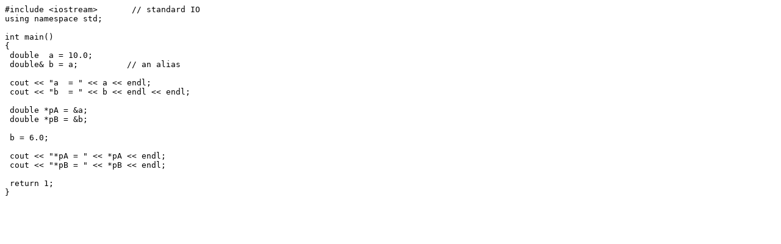

--- FILE ---
content_type: text/x-c++src
request_url: https://itp.uni-frankfurt.de/~gros/Vorlesungen/CPP/codes/pointersReference.cpp
body_size: 228
content:
#include <iostream>       // standard IO
using namespace std;

int main()
{
 double  a = 10.0;
 double& b = a;          // an alias

 cout << "a  = " << a << endl;
 cout << "b  = " << b << endl << endl;
 
 double *pA = &a;
 double *pB = &b;

 b = 6.0;

 cout << "*pA = " << *pA << endl;
 cout << "*pB = " << *pB << endl;

 return 1;
}
